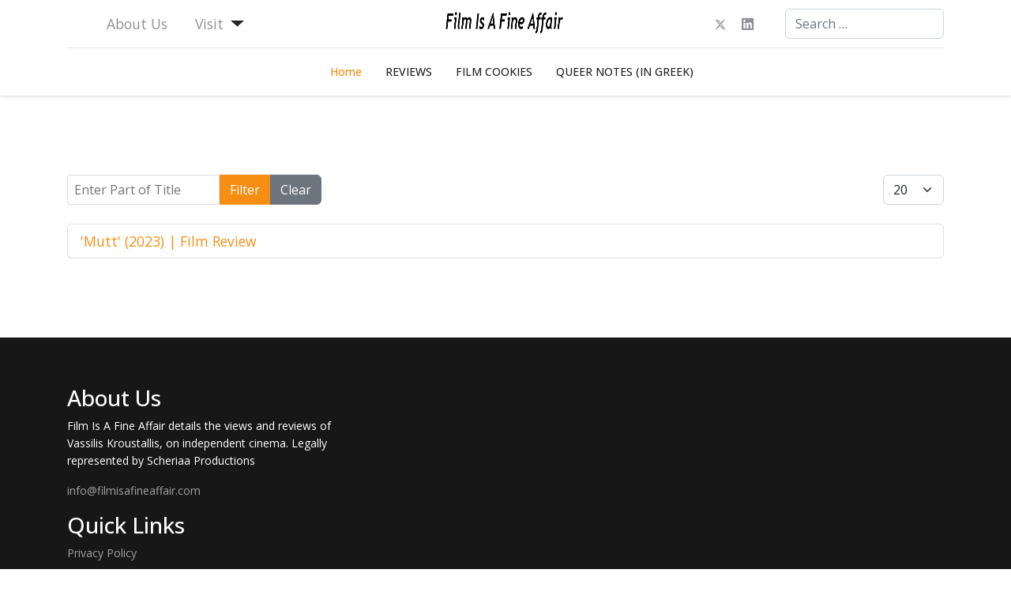

--- FILE ---
content_type: text/html; charset=utf-8
request_url: https://filmisafineaffair.com/component/tags/tag/lio-mehie
body_size: 25742
content:

<!doctype html>
<html lang="en-gb" dir="ltr">
	<head>
		
		<meta name="viewport" content="width=device-width, initial-scale=1, shrink-to-fit=no">
		<meta charset="utf-8">
	<meta name="description" content="Film Reviews, Snippets of Film History">
	<meta name="generator" content="Joomla! - Open Source Content Management">
	<title>Fim Is A Fine Affair</title>
	<link href="/component/tags/tag/lio-mehie?format=feed&amp;type=rss" rel="alternate" type="application/rss+xml" title="Fim Is A Fine Affair">
	<link href="/component/tags/tag/lio-mehie?format=feed&amp;type=atom" rel="alternate" type="application/atom+xml" title="Fim Is A Fine Affair">
	<link href="/images/logo/kroustallis-film-fine-affair-logo.png" rel="icon" type="image/vnd.microsoft.icon">
	<link href="https://filmisafineaffair.com/component/finder/search?format=opensearch&amp;Itemid=101" rel="search" title="OpenSearch Film Is A Fine Affair" type="application/opensearchdescription+xml">
<link href="/media/vendor/awesomplete/css/awesomplete.css?1.1.5" rel="stylesheet" />
	<link href="/media/vendor/joomla-custom-elements/css/joomla-alert.min.css?0.2.0" rel="stylesheet" />
	<link href="//fonts.googleapis.com/css?family=Open Sans:100,100i,200,200i,300,300i,400,400i,500,500i,600,600i,700,700i,800,800i,900,900i&amp;subset=cyrillic&amp;display=swap" rel="stylesheet" media="none" onload="media=&quot;all&quot;" />
	<link href="/templates/shaper_helixultimate/css/bootstrap.min.css" rel="stylesheet" />
	<link href="/plugins/system/helixultimate/assets/css/system-j4.min.css" rel="stylesheet" />
	<link href="/media/system/css/joomla-fontawesome.min.css?64e1a16c0717b4976b818f567e10d824" rel="stylesheet" />
	<link href="/templates/shaper_helixultimate/css/template.css" rel="stylesheet" />
	<link href="/templates/shaper_helixultimate/css/presets/preset6.css" rel="stylesheet" />
	<link href="/templates/shaper_helixultimate/css/custom.css" rel="stylesheet" />
	<link href="/components/com_sppagebuilder/assets/css/font-awesome-6.min.css?7bdda2ba97a09ec689190d2c91f579fe" rel="stylesheet" />
	<link href="/components/com_sppagebuilder/assets/css/font-awesome-v4-shims.css?7bdda2ba97a09ec689190d2c91f579fe" rel="stylesheet" />
	<link href="/components/com_sppagebuilder/assets/css/animate.min.css?7bdda2ba97a09ec689190d2c91f579fe" rel="stylesheet" />
	<link href="/components/com_sppagebuilder/assets/css/sppagebuilder.css?7bdda2ba97a09ec689190d2c91f579fe" rel="stylesheet" />
	<style>body{font-family: 'Open Sans', sans-serif;font-size: 1.09rem;text-decoration: none;}
</style>
	<style>.sp-megamenu-parent > li > a, .sp-megamenu-parent > li > span, .sp-megamenu-parent .sp-dropdown li.sp-menu-item > a{font-family: 'Open Sans', sans-serif;font-weight: 500;text-decoration: none;}
</style>
	<style>.menu.nav-pills > li > a, .menu.nav-pills > li > span, .menu.nav-pills .sp-dropdown li.sp-menu-item > a{font-family: 'Open Sans', sans-serif;font-weight: 500;text-decoration: none;}
</style>
	<style>.logo-image {height:36px;}.logo-image-phone {height:36px;}</style>
	<style>@media(max-width: 992px) {.logo-image {height: 36px;}.logo-image-phone {height: 36px;}}</style>
	<style>@media(max-width: 576px) {.logo-image {height: 36px;}.logo-image-phone {height: 36px;}}</style>
	<style>@media(min-width: 1400px) {.sppb-row-container { max-width: 1320px; }}</style>
<script src="/media/vendor/metismenujs/js/metismenujs.min.js?1.4.0" defer></script>
	<script type="application/json" class="joomla-script-options new">{"data":{"breakpoints":{"tablet":991,"mobile":480},"header":{"stickyOffset":"100"}},"joomla.jtext":{"MOD_FINDER_SEARCH_VALUE":"Search &hellip;","JLIB_JS_AJAX_ERROR_OTHER":"An error has occurred while fetching the JSON data: HTTP %s status code.","JLIB_JS_AJAX_ERROR_PARSE":"A parse error has occurred while processing the following JSON data:<br><code style=\"color:inherit;white-space:pre-wrap;padding:0;margin:0;border:0;background:inherit;\">%s<\/code>","ERROR":"Error","MESSAGE":"Message","NOTICE":"Notice","WARNING":"Warning","JCLOSE":"Close","JOK":"OK","JOPEN":"Open"},"finder-search":{"url":"\/component\/finder\/?task=suggestions.suggest&format=json&tmpl=component&Itemid=101"},"system.paths":{"root":"","rootFull":"https:\/\/filmisafineaffair.com\/","base":"","baseFull":"https:\/\/filmisafineaffair.com\/"},"csrf.token":"6844c06eac169540a78db70aae02b8e7"}</script>
	<script src="/media/system/js/core.min.js?37ffe4186289eba9c5df81bea44080aff77b9684"></script>
	<script src="/media/vendor/bootstrap/js/bootstrap-es5.min.js?5.3.2" nomodule defer></script>
	<script src="/media/system/js/showon-es5.min.js?0e293ba9dec283752e25f4e1d5eb0a6f8c07d3be" defer nomodule></script>
	<script src="/media/com_finder/js/finder-es5.min.js?e6d3d1f535e33b5641e406eb08d15093e7038cc2" nomodule defer></script>
	<script src="/media/system/js/messages-es5.min.js?c29829fd2432533d05b15b771f86c6637708bd9d" nomodule defer></script>
	<script src="/media/vendor/jquery/js/jquery.min.js?3.7.1"></script>
	<script src="/media/legacy/js/jquery-noconflict.min.js?647005fc12b79b3ca2bb30c059899d5994e3e34d"></script>
	<script src="/media/vendor/bootstrap/js/alert.min.js?5.3.2" type="module"></script>
	<script src="/media/vendor/bootstrap/js/button.min.js?5.3.2" type="module"></script>
	<script src="/media/vendor/bootstrap/js/carousel.min.js?5.3.2" type="module"></script>
	<script src="/media/vendor/bootstrap/js/collapse.min.js?5.3.2" type="module"></script>
	<script src="/media/vendor/bootstrap/js/dropdown.min.js?5.3.2" type="module"></script>
	<script src="/media/vendor/bootstrap/js/modal.min.js?5.3.2" type="module"></script>
	<script src="/media/vendor/bootstrap/js/offcanvas.min.js?5.3.2" type="module"></script>
	<script src="/media/vendor/bootstrap/js/popover.min.js?5.3.2" type="module"></script>
	<script src="/media/vendor/bootstrap/js/scrollspy.min.js?5.3.2" type="module"></script>
	<script src="/media/vendor/bootstrap/js/tab.min.js?5.3.2" type="module"></script>
	<script src="/media/vendor/bootstrap/js/toast.min.js?5.3.2" type="module"></script>
	<script src="/media/system/js/showon.min.js?f79c256660e2c0ca2179cf7f3168ea8143e1af82" type="module"></script>
	<script src="/media/vendor/awesomplete/js/awesomplete.min.js?1.1.5" defer></script>
	<script src="/media/com_finder/js/finder.min.js?a2c3894d062787a266d59d457ffba5481b639f64" type="module"></script>
	<script src="/media/mod_menu/js/menu-es5.min.js?64e1a16c0717b4976b818f567e10d824" nomodule defer></script>
	<script src="/media/templates/site/cassiopeia/js/mod_menu/menu-metismenu.min.js?64e1a16c0717b4976b818f567e10d824" defer></script>
	<script src="/media/system/js/messages.min.js?7f7aa28ac8e8d42145850e8b45b3bc82ff9a6411" type="module"></script>
	<script src="/templates/shaper_helixultimate/js/main.js"></script>
	<script src="/components/com_sppagebuilder/assets/js/jquery.parallax.js?7bdda2ba97a09ec689190d2c91f579fe"></script>
	<script src="/components/com_sppagebuilder/assets/js/sppagebuilder.js?7bdda2ba97a09ec689190d2c91f579fe" defer></script>
	<script src="/components/com_sppagebuilder/assets/js/addons/text_block.js"></script>
	<script>
		var resetFilter = function() {
		document.getElementById('filter-search').value = '';
	}
</script>
	<script>template="shaper_helixultimate";</script>
	<script>
				document.addEventListener("DOMContentLoaded", () =>{
					window.htmlAddContent = window?.htmlAddContent || "";
					if (window.htmlAddContent) {
        				document.body.insertAdjacentHTML("beforeend", window.htmlAddContent);
					}
				});
			</script>
			</head>
	<body class="site helix-ultimate hu com_tags com-tags view-tag layout-default task-none itemid-101 en-gb ltr sticky-header layout-fluid offcanvas-init offcanvs-position-right">

		
		
		<div class="body-wrapper">
			<div class="body-innerwrapper">
				
	<div class="sticky-header-placeholder"></div>
<div id="sp-header-topbar">
	<div class="container">
		<div class="container-inner">
		<div class="row align-items-center">
					<!-- Contact -->
					<div id="sp-contact" class="col-6 col-xl-5">
						<div class="sp-module "><div class="sp-module-content"><ul class="mod-menu mod-menu_dropdown-metismenu metismenu mod-list ">
<li class="metismenu-item item-242 level-1"><a href="/about-us" >About Us</a></li><li class="metismenu-item item-131 level-1 deeper parent"><a href="#" >Visit</a><button class="mm-collapsed mm-toggler mm-toggler-link" aria-haspopup="true" aria-expanded="false" aria-label="Visit"></button><ul class="mm-collapse"><li class="metismenu-item item-132 level-2"><a href="http://www.zippyframes.com" target="_blank" rel="noopener noreferrer">ZIPPY FRAMES</a></li><li class="metismenu-item item-133 level-2"><a href="http://www.scheriaaproductions.com" target="_blank" rel="noopener noreferrer">Scheriaa Productions</a></li></ul></li></ul>
</div></div>
					</div>
	
					<!-- Logo -->
					<div id="sp-logo" class="col-12 col-xl-2 d-none d-xl-block">
						<div class="sp-column d-flex align-items-center  justify-content-center">
															
								<div class="logo"><a href="/">
				<img class='logo-image  d-none d-lg-inline-block'
					srcset='https://filmisafineaffair.com/images/logo/kroustallis-film-fine-affair-logo.png 1x, https://filmisafineaffair.com/images/logo/kroustallis-film-fine-affair-logo.png 2x'
					src='https://filmisafineaffair.com/images/logo/kroustallis-film-fine-affair-logo.png'
					height='36'
					alt='Film Is A Fine Affair'
				/>
				<img class="logo-image-phone d-inline-block d-lg-none" src="https://filmisafineaffair.com/images/logo/kroustallis-film-fine-affair-logo.png" alt="Film Is A Fine Affair" /></a></div>													</div>
					</div>

					<!-- Social -->
					<div id="sp-social" class="col-6 col-xl-5">
						<div class="sp-column d-flex justify-content-end">
							<!-- Social icons -->
							<div class="social-wrap d-flex align-items-center">
																	<ul class="social-icons"><li class="social-icon-twitter"><a target="_blank" rel="noopener noreferrer" href="https://twitter.com/vkroustallis" aria-label="Twitter"><svg xmlns="http://www.w3.org/2000/svg" viewBox="0 0 512 512" fill="currentColor" style="width: 13.56px;position: relative;top: -1.5px;"><path d="M389.2 48h70.6L305.6 224.2 487 464H345L233.7 318.6 106.5 464H35.8L200.7 275.5 26.8 48H172.4L272.9 180.9 389.2 48zM364.4 421.8h39.1L151.1 88h-42L364.4 421.8z"/></svg></a></li><li class="social-icon-linkedin"><a target="_blank" rel="noopener noreferrer" href="https://www.linkedin.com/in/vkroustallis/" aria-label="Linkedin"><span class="fab fa-linkedin" aria-hidden="true"></span></a></li></ul>								
																																</div>

							<!-- Related Modules -->
							<div class="d-none d-lg-flex header-modules align-items-center">
																	<div class="sp-module "><div class="sp-module-content">
<form class="mod-finder js-finder-searchform form-search" action="/component/finder/search?Itemid=101" method="get" role="search">
    <label for="mod-finder-searchword0" class="visually-hidden finder">Search</label><input type="text" name="q" id="mod-finder-searchword0" class="js-finder-search-query form-control" value="" placeholder="Search &hellip;">
            <input type="hidden" name="Itemid" value="101"></form>
</div></div>								
															</div>
						</div>
					</div>
				</div>
		</div>
	</div>
</div>

<header id="sp-header" class="lg-header">
	<div class="container">
		<div class="container-inner">
			<!-- Menu -->
			<div class="row">
				<div class="col-lg-3 col-6 d-block d-xl-none">
					<div class="sp-column d-flex justify-content-between align-items-center">
						<div id="sp-logo" class="menu-with-offcanvas">
							
							<div class="logo"><a href="/">
				<img class='logo-image  d-none d-lg-inline-block'
					srcset='https://filmisafineaffair.com/images/logo/kroustallis-film-fine-affair-logo.png 1x, https://filmisafineaffair.com/images/logo/kroustallis-film-fine-affair-logo.png 2x'
					src='https://filmisafineaffair.com/images/logo/kroustallis-film-fine-affair-logo.png'
					height='36'
					alt='Film Is A Fine Affair'
				/>
				<img class="logo-image-phone d-inline-block d-lg-none" src="https://filmisafineaffair.com/images/logo/kroustallis-film-fine-affair-logo.png" alt="Film Is A Fine Affair" /></a></div>						</div>
					</div>
				</div>

				<div class="col-lg-9 col-6 col-xl-12">
					<div class="d-flex justify-content-end justify-content-xl-center align-items-center">
						<!-- if offcanvas position left -->
						
						<nav class="sp-megamenu-wrapper d-flex" role="navigation" aria-label="navigation"><a id="offcanvas-toggler" aria-label="Menu" class="offcanvas-toggler-right d-flex d-lg-none" href="#"><div class="burger-icon" aria-hidden="true"><span></span><span></span><span></span></div></a><ul class="sp-megamenu-parent menu-animation-fade-up d-none d-lg-block"><li class="sp-menu-item current-item active"><a aria-current="page"  href="/"  >Home</a></li><li class="sp-menu-item"><a   href="/reviews"  >REVIEWS</a></li><li class="sp-menu-item"><a   href="/film-cookies"  >FILM COOKIES</a></li><li class="sp-menu-item"><a   href="/queer-in-greek"  >QUEER NOTES (IN GREEK)</a></li></ul></nav>						<div class="menu-with-offcanvas">
							
						</div>

						<!-- if offcanvas position right -->
													<a id="offcanvas-toggler"  aria-label="Menu" title="Menu"  class="mega ms-3 offcanvas-toggler-secondary offcanvas-toggler-right d-flex align-items-center ps-2" href="#"><div class="burger-icon"><span></span><span></span><span></span></div></a>
								
					</div>	
				</div>
			</div>
		</div>
	</div>
</header>				<main id="sp-main">
					
<section id="sp-section-1" >

				
	
<div class="row">
	<div id="sp-title" class="col-lg-12 "><div class="sp-column "></div></div></div>
				
	</section>

<section id="sp-main-body" >

										<div class="container">
					<div class="container-inner">
						
	
<div class="row">
	
<div id="sp-component" class="col-lg-12 ">
	<div class="sp-column ">
		<div id="system-message-container" aria-live="polite">
	</div>


		
		
<div class="tag-category">

	
	
		
								
	<div class="mb-4">
	<form action="https://filmisafineaffair.com/component/tags/tag/lio-mehie" method="post" name="adminForm" id="adminForm">
									<div class="btn-group">
					<label class="filter-search-lbl visually-hidden" for="filter-search">
						Enter Part of Title					</label>
					<input
						type="text"
						name="filter-search"
						id="filter-search"
						value=""
						class="inputbox" onchange="document.adminForm.submit();"
						placeholder="Enter Part of Title"
					>
					<button type="submit" name="filter_submit" class="btn btn-primary">Filter</button>
					<button type="reset" name="filter-clear-button" class="btn btn-secondary">Clear</button>
				</div>
										<div class="btn-group float-end">
					<label for="limit" class="visually-hidden">
						Display #					</label>
					<select id="limit" name="limit" class="form-select" onchange="this.form.submit()">
	<option value="5">5</option>
	<option value="10">10</option>
	<option value="15">15</option>
	<option value="20" selected="selected">20</option>
	<option value="25">25</option>
	<option value="30">30</option>
	<option value="50">50</option>
	<option value="100">100</option>
	<option value="0">All</option>
</select>
				</div>
			
			<input type="hidden" name="limitstart" value="">
			<input type="hidden" name="task" value="">
			</form>
</div>

	<ul class="list-group">
									<li class="list-group-item list-group-item-action">
										<a href="/reviews/mutt-vuk-lungulov-klotz-film-review">
					&#039;Mutt&#039; (2023) | Film Review				</a>
																						</li>
			</ul>

	</div>


			</div>
</div>
</div>
											</div>
				</div>
						
	</section>

<section id="sp-bottom" >

						<div class="container">
				<div class="container-inner">
			
	
<div class="row">
	<div id="sp-bottom1" class="col-sm-col-sm-6 col-lg-12 "><div class="sp-column "><div class="sp-module "><div class="sp-module-content"><div class="mod-sppagebuilder  sp-page-builder" data-module_id="242">
	<div class="page-content">
		<section id="section-id-043ca6d6-04d5-451c-8cbd-bfbab9df652f" class="sppb-section" ><div class="sppb-row-container"><div class="sppb-row"><div class="sppb-row-column  " id="column-wrap-id-ec2ae598-b1be-4201-a041-4feb1b91f18d"><div id="column-id-ec2ae598-b1be-4201-a041-4feb1b91f18d" class="sppb-column " ><div class="sppb-column-addons"><div id="sppb-addon-wrapper-2cebc278-defc-45f5-8022-06ca475e30f7" class="sppb-addon-wrapper  addon-root-text-block"><div id="sppb-addon-2cebc278-defc-45f5-8022-06ca475e30f7" class="clearfix  "     ><div class="sppb-addon sppb-addon-text-block " ><h3 class="sppb-addon-title">About Us</h3><div class="sppb-addon-content"><p>Film Is A Fine Affair details the views and reviews of Vassilis Kroustallis, on independent cinema. Legally represented by Scheriaa Productions</p><p><a href="mailto:info@filmisafineaffair.com">info@filmisafineaffair.com</a></p></div></div><style type="text/css">#sppb-addon-2cebc278-defc-45f5-8022-06ca475e30f7{
box-shadow: 0 0 0 0 #FFFFFF;
}#sppb-addon-2cebc278-defc-45f5-8022-06ca475e30f7{
}
@media (max-width: 1199.98px) {#sppb-addon-2cebc278-defc-45f5-8022-06ca475e30f7{}}
@media (max-width: 991.98px) {#sppb-addon-2cebc278-defc-45f5-8022-06ca475e30f7{}}
@media (max-width: 767.98px) {#sppb-addon-2cebc278-defc-45f5-8022-06ca475e30f7{}}
@media (max-width: 575.98px) {#sppb-addon-2cebc278-defc-45f5-8022-06ca475e30f7{}}#sppb-addon-wrapper-2cebc278-defc-45f5-8022-06ca475e30f7{
}#sppb-addon-2cebc278-defc-45f5-8022-06ca475e30f7 .sppb-addon-title{
}
#sppb-addon-2cebc278-defc-45f5-8022-06ca475e30f7 .sppb-addon-title{
}</style><style type="text/css">#sppb-addon-2cebc278-defc-45f5-8022-06ca475e30f7 .sppb-addon-text-block{
}#sppb-addon-2cebc278-defc-45f5-8022-06ca475e30f7 .sppb-addon-text-block .sppb-addon-content{
}</style></div></div></div></div></div><div class="sppb-row-column  " id="column-wrap-id-43b708ee-171b-46d5-9e18-95ffb5fa7128"><div id="column-id-43b708ee-171b-46d5-9e18-95ffb5fa7128" class="sppb-column " ><div class="sppb-column-addons"></div></div></div><div class="sppb-row-column  " id="column-wrap-id-9a27d51b-d7be-46d1-bd30-59cffebe6e9a"><div id="column-id-9a27d51b-d7be-46d1-bd30-59cffebe6e9a" class="sppb-column " ><div class="sppb-column-addons"><div id="sppb-addon-wrapper-7e394a30-1b18-4cec-9549-8cd90088d72e" class="sppb-addon-wrapper  addon-root-text-block"><div id="sppb-addon-7e394a30-1b18-4cec-9549-8cd90088d72e" class="clearfix  "     ><div class="sppb-addon sppb-addon-text-block " ><h3 class="sppb-addon-title">Quick Links</h3><div class="sppb-addon-content"><p><a rel="" href="/privacy-policy">Privacy Policy</a></p><p><a rel="" href="https://www.zippyframes.com/">Zippy Frames</a></p><p><a rel="" href="/Scheriaa Productions">Scheriaa Productions</a></p></div></div><style type="text/css">#sppb-addon-7e394a30-1b18-4cec-9549-8cd90088d72e{
box-shadow: 0 0 0 0 #FFFFFF;
}#sppb-addon-7e394a30-1b18-4cec-9549-8cd90088d72e{
}
@media (max-width: 1199.98px) {#sppb-addon-7e394a30-1b18-4cec-9549-8cd90088d72e{}}
@media (max-width: 991.98px) {#sppb-addon-7e394a30-1b18-4cec-9549-8cd90088d72e{}}
@media (max-width: 767.98px) {#sppb-addon-7e394a30-1b18-4cec-9549-8cd90088d72e{}}
@media (max-width: 575.98px) {#sppb-addon-7e394a30-1b18-4cec-9549-8cd90088d72e{}}#sppb-addon-wrapper-7e394a30-1b18-4cec-9549-8cd90088d72e{
}#sppb-addon-7e394a30-1b18-4cec-9549-8cd90088d72e .sppb-addon-title{
}
#sppb-addon-7e394a30-1b18-4cec-9549-8cd90088d72e .sppb-addon-title{
}</style><style type="text/css">#sppb-addon-7e394a30-1b18-4cec-9549-8cd90088d72e .sppb-addon-text-block{
}#sppb-addon-7e394a30-1b18-4cec-9549-8cd90088d72e .sppb-addon-text-block .sppb-addon-content{
}</style></div></div></div></div></div></div></div></section><style type="text/css">.sp-page-builder .page-content #section-id-043ca6d6-04d5-451c-8cbd-bfbab9df652f{box-shadow:0 0 0 0 #FFFFFF;}.sp-page-builder .page-content #section-id-043ca6d6-04d5-451c-8cbd-bfbab9df652f{padding-top:0px;padding-right:0px;padding-bottom:0px;padding-left:0px;margin-top:0px;margin-right:0px;margin-bottom:0px;margin-left:0px;}#column-id-ec2ae598-b1be-4201-a041-4feb1b91f18d{box-shadow:0 0 0 0 #FFFFFF;}#column-wrap-id-ec2ae598-b1be-4201-a041-4feb1b91f18d{max-width:33.333333%;flex-basis:33.333333%;}@media (max-width:1199.98px) {#column-wrap-id-ec2ae598-b1be-4201-a041-4feb1b91f18d{max-width:33.333333%;flex-basis:33.333333%;}}@media (max-width:991.98px) {#column-wrap-id-ec2ae598-b1be-4201-a041-4feb1b91f18d{max-width:33.333333%;flex-basis:33.333333%;}}@media (max-width:767.98px) {#column-wrap-id-ec2ae598-b1be-4201-a041-4feb1b91f18d{max-width:100%;flex-basis:100%;}}@media (max-width:575.98px) {#column-wrap-id-ec2ae598-b1be-4201-a041-4feb1b91f18d{max-width:100%;flex-basis:100%;}}#column-id-43b708ee-171b-46d5-9e18-95ffb5fa7128{box-shadow:0 0 0 0 #FFFFFF;}#column-wrap-id-43b708ee-171b-46d5-9e18-95ffb5fa7128{max-width:33.333333%;flex-basis:33.333333%;}@media (max-width:1199.98px) {#column-wrap-id-43b708ee-171b-46d5-9e18-95ffb5fa7128{max-width:33.333333%;flex-basis:33.333333%;}}@media (max-width:991.98px) {#column-wrap-id-43b708ee-171b-46d5-9e18-95ffb5fa7128{max-width:33.333333%;flex-basis:33.333333%;}}@media (max-width:767.98px) {#column-wrap-id-43b708ee-171b-46d5-9e18-95ffb5fa7128{max-width:100%;flex-basis:100%;}}@media (max-width:575.98px) {#column-wrap-id-43b708ee-171b-46d5-9e18-95ffb5fa7128{max-width:100%;flex-basis:100%;}}#column-id-9a27d51b-d7be-46d1-bd30-59cffebe6e9a{box-shadow:0 0 0 0 #FFFFFF;}#column-wrap-id-9a27d51b-d7be-46d1-bd30-59cffebe6e9a{max-width:33.333333%;flex-basis:33.333333%;}@media (max-width:1199.98px) {#column-wrap-id-9a27d51b-d7be-46d1-bd30-59cffebe6e9a{max-width:33.333333%;flex-basis:33.333333%;}}@media (max-width:991.98px) {#column-wrap-id-9a27d51b-d7be-46d1-bd30-59cffebe6e9a{max-width:33.333333%;flex-basis:33.333333%;}}@media (max-width:767.98px) {#column-wrap-id-9a27d51b-d7be-46d1-bd30-59cffebe6e9a{max-width:100%;flex-basis:100%;}}@media (max-width:575.98px) {#column-wrap-id-9a27d51b-d7be-46d1-bd30-59cffebe6e9a{max-width:100%;flex-basis:100%;}}</style>	</div>
</div></div></div></div></div></div>
							</div>
			</div>
			
	</section>

<footer id="sp-footer" >

						<div class="container">
				<div class="container-inner">
			
	
<div class="row">
	<div id="sp-footer1" class="col-lg-12 "><div class="sp-column "><span class="sp-copyright">© 2026 All content by Scheriaa Productions. Designed By <a href="https://and.agency/">AND.agency</a></span></div></div></div>
							</div>
			</div>
			
	</footer>
				</main>
			</div>
		</div>

		<!-- Off Canvas Menu -->
		<div class="offcanvas-overlay"></div>
		<!-- Rendering the offcanvas style -->
		<!-- If canvas style selected then render the style -->
		<!-- otherwise (for old templates) attach the offcanvas module position -->
					<div class="offcanvas-menu left-1" tabindex="-1" inert>
	<div class="d-flex align-items-center p-3 pt-4">
		<div class="logo"><a href="/">
				<img class='logo-image  d-none d-lg-inline-block'
					srcset='https://filmisafineaffair.com/images/logo/kroustallis-film-fine-affair-logo.png 1x, https://filmisafineaffair.com/images/logo/kroustallis-film-fine-affair-logo.png 2x'
					src='https://filmisafineaffair.com/images/logo/kroustallis-film-fine-affair-logo.png'
					height='36'
					alt='Film Is A Fine Affair'
				/>
				<img class="logo-image-phone d-inline-block d-lg-none" src="https://filmisafineaffair.com/images/logo/kroustallis-film-fine-affair-logo.png" alt="Film Is A Fine Affair" /></a></div>		<a href="#" class="close-offcanvas" role="button" aria-label="Close Off-canvas">
			<div class="burger-icon" aria-hidden="true">
				<span></span>
				<span></span>
				<span></span>
			</div>
		</a>
	</div>
	
	<div class="offcanvas-inner">
		<div class="d-flex header-modules mb-3">
							<div class="sp-module "><div class="sp-module-content">
<form class="mod-finder js-finder-searchform form-search" action="/component/finder/search?Itemid=101" method="get" role="search">
    <label for="mod-finder-searchword0" class="visually-hidden finder">Search</label><input type="text" name="q" id="mod-finder-searchword0" class="js-finder-search-query form-control" value="" placeholder="Search &hellip;">
            <input type="hidden" name="Itemid" value="101"></form>
</div></div>			
					</div>
		
					<div class="sp-module "><div class="sp-module-content"><ul class="mod-menu mod-list nav  nav-pills">
<li class="nav-item item-101 default current active"><a href="/" aria-current="location">Home</a></li><li class="nav-item item-240"><a href="/reviews" >REVIEWS</a></li><li class="nav-item item-243"><a href="/film-cookies" >FILM COOKIES</a></li><li class="nav-item item-251"><a href="/queer-in-greek" >QUEER NOTES (IN GREEK)</a></li></ul>
</div></div>		
		
		
					<ul class="social-icons"><li class="social-icon-twitter"><a target="_blank" rel="noopener noreferrer" href="https://twitter.com/vkroustallis" aria-label="Twitter"><svg xmlns="http://www.w3.org/2000/svg" viewBox="0 0 512 512" fill="currentColor" style="width: 13.56px;position: relative;top: -1.5px;"><path d="M389.2 48h70.6L305.6 224.2 487 464H345L233.7 318.6 106.5 464H35.8L200.7 275.5 26.8 48H172.4L272.9 180.9 389.2 48zM364.4 421.8h39.1L151.1 88h-42L364.4 421.8z"/></svg></a></li><li class="social-icon-linkedin"><a target="_blank" rel="noopener noreferrer" href="https://www.linkedin.com/in/vkroustallis/" aria-label="Linkedin"><span class="fab fa-linkedin" aria-hidden="true"></span></a></li></ul>		
					
				
		<!-- custom module position -->
		
	</div>
</div>				

		
		

		<!-- Go to top -->
					</body>
</html>

--- FILE ---
content_type: text/css
request_url: https://filmisafineaffair.com/templates/shaper_helixultimate/css/presets/preset6.css
body_size: 4024
content:
body,.sp-preloader{background-color:#FFFFFF;color:#252525}.sp-preloader>div{background:#f68e13}.sp-preloader>div:after{background:#FFFFFF}#sp-top-bar{background:#333333;color:#AAAAAA}#sp-top-bar a{color:#AAAAAA}#sp-header{background:#FFFFFF}#sp-menu ul.social-icons a:hover,#sp-menu ul.social-icons a:focus{color:#f68e13}a{color:#f68e13}a:hover,a:focus,a:active{color:#044CD0}.tags>li{display:inline-block}.tags>li a{background:rgba(246, 142, 19, 0.1);color:#f68e13}.tags>li a:hover{background:#044CD0}.article-social-share .social-share-icon ul li a{color:#252525}.article-social-share .social-share-icon ul li a:hover,.article-social-share .social-share-icon ul li a:focus{background:#f68e13}.pager>li a{border:1px solid #ededed;color:#252525}.sp-reading-progress-bar{background-color:#f68e13}.sp-megamenu-parent>li>a{color:#252525}.sp-megamenu-parent>li:hover>a{color:#f68e13}.sp-megamenu-parent>li.active>a,.sp-megamenu-parent>li.active:hover>a{color:#f68e13}.sp-megamenu-parent .sp-dropdown .sp-dropdown-inner{background:#FFFFFF}.sp-megamenu-parent .sp-dropdown li.sp-menu-item>a{color:#252525}.sp-megamenu-parent .sp-dropdown li.sp-menu-item>a:hover{color:#f68e13}.sp-megamenu-parent .sp-dropdown li.sp-menu-item.active>a{color:#f68e13}.sp-megamenu-parent .sp-mega-group>li>a{color:#252525}#offcanvas-toggler>.fa{color:#252525}#offcanvas-toggler>.fa:hover,#offcanvas-toggler>.fa:focus,#offcanvas-toggler>.fa:active{color:#f68e13}#offcanvas-toggler>.fas{color:#252525}#offcanvas-toggler>.fas:hover,#offcanvas-toggler>.fas:focus,#offcanvas-toggler>.fas:active{color:#f68e13}#offcanvas-toggler>.far{color:#252525}#offcanvas-toggler>.far:hover,#offcanvas-toggler>.far:focus,#offcanvas-toggler>.far:active{color:#f68e13}.offcanvas-menu{background-color:#FFFFFF;color:#252525}.offcanvas-menu .offcanvas-inner a{color:#252525}.offcanvas-menu .offcanvas-inner a:hover,.offcanvas-menu .offcanvas-inner a:focus,.offcanvas-menu .offcanvas-inner a:active{color:#f68e13}.offcanvas-menu .offcanvas-inner ul.menu>li a,.offcanvas-menu .offcanvas-inner ul.menu>li span{color:#252525}.offcanvas-menu .offcanvas-inner ul.menu>li a:hover,.offcanvas-menu .offcanvas-inner ul.menu>li a:focus,.offcanvas-menu .offcanvas-inner ul.menu>li span:hover,.offcanvas-menu .offcanvas-inner ul.menu>li span:focus{color:#f68e13}.offcanvas-menu .offcanvas-inner ul.menu>li.menu-parent>a>.menu-toggler,.offcanvas-menu .offcanvas-inner ul.menu>li.menu-parent>.menu-separator>.menu-toggler{color:rgba(37, 37, 37, 0.5)}.offcanvas-menu .offcanvas-inner ul.menu>li.menu-parent .menu-toggler{color:rgba(37, 37, 37, 0.5)}.offcanvas-menu .offcanvas-inner ul.menu>li li a{color:rgba(37, 37, 37, 0.8)}.btn-primary,.sppb-btn-primary{border-color:#f68e13;background-color:#f68e13}.btn-primary:hover,.sppb-btn-primary:hover{border-color:#044CD0;background-color:#044CD0}ul.social-icons>li a:hover{color:#f68e13}.sp-page-title{background:#f68e13}.layout-boxed .body-innerwrapper{background:#FFFFFF}.sp-module ul>li>a{color:#252525}.sp-module ul>li>a:hover{color:#f68e13}.sp-module .latestnews>div>a{color:#252525}.sp-module .latestnews>div>a:hover{color:#f68e13}.sp-module .tagscloud .tag-name:hover{background:#f68e13}.search .btn-toolbar button{background:#f68e13}#sp-footer,#sp-bottom{background:#171717;color:#FFFFFF}#sp-footer a,#sp-bottom a{color:#A2A2A2}#sp-footer a:hover,#sp-footer a:active,#sp-footer a:focus,#sp-bottom a:hover,#sp-bottom a:active,#sp-bottom a:focus{color:#FFFFFF}#sp-bottom .sp-module-content .latestnews>li>a>span{color:#FFFFFF}.sp-comingsoon body{background-color:#f68e13}.pagination>li>a,.pagination>li>span{color:#252525}.pagination>li>a:hover,.pagination>li>a:focus,.pagination>li>span:hover,.pagination>li>span:focus{color:#252525}.pagination>.active>a,.pagination>.active>span{border-color:#f68e13;background-color:#f68e13}.pagination>.active>a:hover,.pagination>.active>a:focus,.pagination>.active>span:hover,.pagination>.active>span:focus{border-color:#f68e13;background-color:#f68e13}.error-code,.coming-soon-number{color:#f68e13}